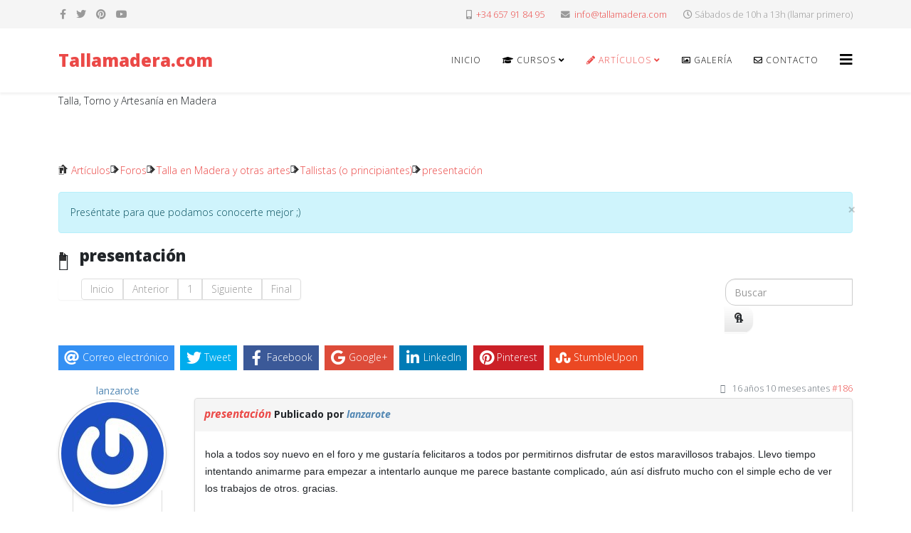

--- FILE ---
content_type: text/html; charset=utf-8
request_url: https://www.tallamadera.com/articulos/foros/tallistas-o-principiantes/186-presentacion
body_size: 9786
content:
<!DOCTYPE html>
<html xmlns="http://www.w3.org/1999/xhtml" xml:lang="es-es" lang="es-es" dir="ltr">
	<head>
		<meta http-equiv="X-UA-Compatible" content="IE=edge">
		<meta name="viewport" content="width=device-width, initial-scale=1">
		<meta http-equiv="content-type" content="text/html; charset=utf-8" />
	<meta name="keywords" content="presentación" />
	<meta name="rights" content="www.tallamadera.com" />
	<meta name="twitter:card" content="summary" />
	<meta name="twitter:title" content="presentación" />
	<meta name="twitter:description" content="hola a todos soy nuevo en el foro y me gustaría felicitaros a todos por permitirnos disfrutar de estos maravillosos trabajos. Llevo tiempo intentando animarme..." />
	<meta name="robots" content="index, follow" />
	<meta property="og:url" content="https://www.tallamadera.com/articulos/foros/tallistas-o-principiantes/186-presentacion" />
	<meta property="og:type" content="article" />
	<meta property="og:title" content="presentación" />
	<meta property="profile:username" content="lanzarote" />
	<meta property="og:description" content="hola a todos soy nuevo en el foro y me gustaría felicitaros a todos por permitirnos disfrutar de estos maravillosos trabajos. Llevo tiempo intentando animarme..." />
	<meta property="og:image" content="https://www.tallamadera.com//media/kunena/email/hero-wide.png" />
	<meta property="article:published_time" content="2009-03-30T03:12:58+00:00" />
	<meta property="article:section" content="Tallistas (o principiantes)" />
	<meta property="twitter:image" content="https://www.tallamadera.com//media/kunena/email/hero-wide.png" />
	<meta name="description" content="hola a todos soy nuevo en el foro y me gustaría felicitaros a todos por permitirnos disfrutar de estos maravillosos trabajos. Llevo tiempo intentando animarme..." />
	<meta name="generator" content="Joomla! - Open Source Content Management" />
	<title>presentación - Foro de Talla en Madera. - TallaMadera.com - Gubias Pfeil, la web de talla en madera.</title>
	<link href="/articulos/foros/topics/mode-topics?format=feed&amp;type=rss" rel="alternate" type="application/rss+xml" />
	<link href="https://tallamadera.com/articulos/foros/tallistas-o-principiantes/186-presentacion" rel="canonical" />
	<link href="/images/favicon.ico" rel="shortcut icon" type="image/vnd.microsoft.icon" />
	<link href="https://www.tallamadera.com/component/search/?Itemid=1312&amp;catid=8&amp;defaultmenu=1113&amp;id=186&amp;layout=default&amp;format=opensearch" rel="search" title="Buscar TallaMadera.com - Gubias Pfeil, la web de talla en madera." type="application/opensearchdescription+xml" />
	<link href="/favicon.ico" rel="shortcut icon" type="image/vnd.microsoft.icon" />
	<link href="/media/kunena/cache/crypsis/css/kunena.css" rel="stylesheet" type="text/css" />
	<link href="https://www.tallamadera.com/media/jui/css/bootstrap.min.css" rel="stylesheet" type="text/css" />
	<link href="https://www.tallamadera.com/media/jui/css/bootstrap-extended.css" rel="stylesheet" type="text/css" />
	<link href="https://www.tallamadera.com/media/jui/css/bootstrap-responsive.min.css" rel="stylesheet" type="text/css" />
	<link href="https://www.tallamadera.com/media/jui/css/icomoon.css" rel="stylesheet" type="text/css" />
	<link href="https://www.tallamadera.com/components/com_kunena/template/crypsis/assets/css/jquery.atwho-min.css" rel="stylesheet" type="text/css" />
	<link href="https://www.tallamadera.com/components/com_kunena/template/crypsis/assets/css/jssocials-min.css" rel="stylesheet" type="text/css" />
	<link href="https://www.tallamadera.com/components/com_kunena/template/crypsis/assets/css/jssocials-theme-flat-min.css" rel="stylesheet" type="text/css" />
	<link href="//fonts.googleapis.com/css?family=Open+Sans:300,300italic,regular,italic,600,600italic,700,700italic,800,800italic&amp;subset=latin" rel="stylesheet" type="text/css" />
	<link href="/templates/shaper_helix3/css/bootstrap.min.css" rel="stylesheet" type="text/css" />
	<link href="/templates/shaper_helix3/css/joomla-fontawesome.min.css" rel="stylesheet" type="text/css" />
	<link href="/templates/shaper_helix3/css/font-awesome-v4-shims.min.css" rel="stylesheet" type="text/css" />
	<link href="/templates/shaper_helix3/css/template.css" rel="stylesheet" type="text/css" />
	<link href="/templates/shaper_helix3/css/presets/preset4.css" rel="stylesheet" class="preset" type="text/css" />
	<link href="/templates/shaper_helix3/css/frontend-edit.css" rel="stylesheet" type="text/css" />
	<style type="text/css">
		/* Kunena Custom CSS */		.layout#kunena [class*="category"] i,
		.layout#kunena .glyphicon-topic,
		.layout#kunena h3 i,
		.layout#kunena #kwho i.icon-users,
		.layout#kunena#kstats i.icon-bars { color: inherit; }		.layout#kunena [class*="category"] .knewchar { color: #48a348 !important; }
		.layout#kunena sup.knewchar { color: #48a348 !important; }
		.layout#kunena .topic-item-unread { border-left-color: #48a348 !important;}
		.layout#kunena .topic-item-unread .icon { color: #48a348 !important;}
		.layout#kunena .topic-item-unread i.fa { color: #48a348 !important;}
		.layout#kunena .topic-item-unread svg { color: #48a348 !important;}		.layout#kunena + div { display: block !important;}
		#kunena + div { display: block !important;}.form_inscripcion {
  width: 80%;
  margin: 10px auto;
  background-color: #eaebe9;
  padding-left: 20px;
  padding-top: 10px;
}

h3.sp-module-title
{

    background-color: #eb4947;
    padding: 3px;
    font-weight: bold;
    color: #ffffff;
}

.mauticform-textarea {
    height: 150px;
}

.registration a.modal {
    display: inline;
    position: relative;
}body{font-family:Open Sans, sans-serif; font-weight:300; }h1{font-family:Open Sans, sans-serif; font-weight:800; }h2{font-family:Open Sans, sans-serif; font-weight:600; }h3{font-family:Open Sans, sans-serif; font-weight:normal; }h4{font-family:Open Sans, sans-serif; font-weight:normal; }h5{font-family:Open Sans, sans-serif; font-weight:600; }h6{font-family:Open Sans, sans-serif; font-weight:600; }@media (min-width: 1400px) {
.container {
max-width: 1140px;
}
}#sp-top-bar{ background-color:#f5f5f5;color:#999999; }#sp-bottom{ background-color:#f5f5f5;padding:100px 0px; }#sp-publi2{ margin:auto; }
	</style>
	<script type="application/json" class="joomla-script-options new">{"csrf.token":"aa3b5eea7c475f13988616b556ba81fa","system.paths":{"root":"","base":""},"joomla.jtext":{"COM_KUNENA_RATE_LOGIN":"Necesitas estar conectado para calificar tema","COM_KUNENA_RATE_NOT_YOURSELF":"No se valora su propio tema","COM_KUNENA_RATE_ALLREADY":"Ya has calificado este tema","COM_KUNENA_RATE_SUCCESSFULLY_SAVED":"Su calificaci\u00f3n ha sido guardada con \u00e9xito","COM_KUNENA_RATE_NOT_ALLOWED_WHEN_BANNED":"El estado actual de tu cuenta no te permite calificar.","COM_KUNENA_SOCIAL_EMAIL_LABEL":"Correo electr\u00f3nico","COM_KUNENA_SOCIAL_TWITTER_LABEL":"Tweet","COM_KUNENA_SOCIAL_FACEBOOK_LABEL":"Facebook","COM_KUNENA_SOCIAL_GOOGLEPLUS_LABEL":"Google+","COM_KUNENA_SOCIAL_LINKEDIN_LABEL":"LinkedIn","COM_KUNENA_SOCIAL_PINTEREST_LABEL":"Pinterest","COM_KUNENA_SOCIAL_STUMBLEUPON_LABEL":"StumbleUpon","COM_KUNENA_SOCIAL_WHATSAPP_LABEL":"WhatsApp"}}</script>
	<script src="/media/jui/js/jquery.min.js?914ff097b6df40ccbce8d6f815f0219e" type="text/javascript"></script>
	<script src="/media/jui/js/jquery-noconflict.js?914ff097b6df40ccbce8d6f815f0219e" type="text/javascript"></script>
	<script src="/media/jui/js/jquery-migrate.min.js?914ff097b6df40ccbce8d6f815f0219e" type="text/javascript"></script>
	<script src="https://www.tallamadera.com/components/com_kunena/template/crypsis/assets/js/main-min.js" type="text/javascript"></script>
	<script src="https://www.tallamadera.com/components/com_kunena/template/crypsis/assets/js/topic-min.js" type="text/javascript"></script>
	<script src="/media/system/js/core.js?914ff097b6df40ccbce8d6f815f0219e" type="text/javascript"></script>
	<script src="https://www.tallamadera.com/components/com_kunena/template/crypsis/assets/js/jquery.caret-min.js" type="text/javascript"></script>
	<script src="https://www.tallamadera.com/components/com_kunena/template/crypsis/assets/js/jquery.atwho-min.js" type="text/javascript"></script>
	<script src="https://www.tallamadera.com/components/com_kunena/template/crypsis/assets/js/jssocials-min.js" type="text/javascript"></script>
	<script src="/plugins/system/helix3/assets/js/bootstrap.legacy.js" type="text/javascript"></script>
	<script src="/templates/shaper_helix3/js/bootstrap.min.js" type="text/javascript"></script>
	<script src="/templates/shaper_helix3/js/jquery.sticky.js" type="text/javascript"></script>
	<script src="/templates/shaper_helix3/js/main.js" type="text/javascript"></script>
	<script src="/templates/shaper_helix3/js/frontend-edit.js" type="text/javascript"></script>
	<script type="text/javascript">
jQuery(function($){ $("#modal").modal({"backdrop": true,"keyboard": true,"show": false,"remote": ""}); });//remove conflict of mootools more show/hide function of element
(function(){
    if(window.MooTools && window.MooTools.More && Element && Element.implement){

        var mthide = Element.prototype.hide,
            mtshow = Element.prototype.show,
            mtslide = Element.prototype.slide;

        Element.implement({
            show: function(args){
                if(arguments.callee &&
                    arguments.callee.caller &&
                    arguments.callee.caller.toString().indexOf('isPropagationStopped') !== -1){ //jquery mark
                    return this;
                }

                return $.isFunction(mtshow) && mtshow.apply(this, args);
            },

            hide: function(){
                if(arguments.callee &&
                    arguments.callee.caller &&
                    arguments.callee.caller.toString().indexOf('isPropagationStopped') !== -1){ //jquery mark
                    return this;
                }

                return $.isFunction(mthide) && mthide.apply(this, arguments);
            },

            slide: function(args){
                if(arguments.callee &&
                    arguments.callee.caller &&
                    arguments.callee.caller.toString().indexOf('isPropagationStopped') !== -1){ //jquery mark
                    return this;
                }

                return $.isFunction(mtslide) && mtslide.apply(this, args);
            }
        })
    }
})();
var sp_preloader = '1';

var sp_gotop = '1';

var sp_offanimation = 'default';
    (function(w,d,t,u,n,a,m){w['MauticTrackingObject']=n;
        w[n]=w[n]||function(){(w[n].q=w[n].q||[]).push(arguments)},a=d.createElement(t),
        m=d.getElementsByTagName(t)[0];a.async=1;a.src=u;m.parentNode.insertBefore(a,m)
    })(window,document,'script','https://tallamadera.com/mkt/mtc.js','mt');

    mt('send', 'pageview', {});    var _paq = window._paq || [];// Start Cookie Alert
window.addEventListener("load", function(){
window.cookieconsent.initialise({
  "palette": {
    "popup": {
      "background": "#000000",
      "text": "#ffffff"
    },
    "button": {
      "background": "#f1d600",
      "text": "#000000",
    }
  },
  "theme": "block",
  "position": "bottom",
  "type": "info",
  "revokable": false,
  "revokeBtn": "<div class=\"cc-revoke {{classes}}\">Cookie Policy</div>",
  "content": {
    "message": "Esta web utiliza cookies para asegurar la mejor experiencia de usuario en su navegación.",
    "dismiss": "Acepto",
    "allow": "Allow cookies",
    "deny": "Refuse cookies",
    "link": "Leer Política de Cookies",
    "imprint_link": "Text for the link to the data privacy policy. For example More info (requires the filled field link).",
    "href": "/politica-de-privacidad-y-cookies",
  },
  "cookie": {
    "expiryDays": 365
  },
  "elements": {
    "messagelink": "<span id=\"cookieconsent:desc\" class=\"cc-message\">{{message}}<a aria-label=\"learn more about cookies\" role=\"button\" tabindex=\"0\" class=\"cc-link\" href=\"/politica-de-privacidad-y-cookies\" target=\"_blank\">{{link}}</a></span>"
  },
  onInitialise: function (status) {
    handleCookies(status);
  },
  onStatusChange: function (status, chosenBefore) {
    handleCookies(status);
  },
  onRevokeChoice: function () {
    handleCookies(status);
  }
})});
// End Cookie Alert
function handleCookies(status){






}

// Init handleCookies if the user doesn't choose any options
if (document.cookie.split(';').filter(function(item) {
    return item.indexOf('cookieconsent_status=') >= 0
}).length == 0) {
  handleCookies('notset');
};
	</script>
	<script type="application/ld+json">
{
    "@context": "http://schema.org",
    "@type": "DiscussionForumPosting",
    "id": "https://www.tallamadera.com/articulos/foros/tallistas-o-principiantes/186-presentacion",
    "headline": "presentaci\u00f3n",
    "image": "https://www.tallamadera.com//media/kunena/email/hero-wide.png",
    "author": {
        "@type": "Person",
        "name": "josemari"
    },
    "interactionStatistic": {
        "@type": "InteractionCounter",
        "interactionType": "InteractionCounter",
        "userInteractionCount": 2
    }
}
	</script>
		<script src='https://www.google.com/recaptcha/api.js'></script>
		<script defer data-domain="tallamadera.com" src="https://plausible.somcloud.cat/js/script.js"></script>
	</head>
	
	<body class="site com-kunena view-topic layout-default no-task itemid-1312 es-es ltr  sticky-header layout-fluid off-canvas-menu-init">
	
		<div class="body-wrapper">
			<div class="body-innerwrapper">
				<div class="sp-pre-loader"><div class="sp-loader-bubble-loop"></div></div><section id="sp-top-bar"><div class="container"><div class="row"><div id="sp-top1" class="col-lg-6 "><div class="sp-column "><ul class="social-icons"><li><a target="_blank" href="https://www.facebook.com/tallamadera" aria-label="facebook"><i class="fa fa-facebook"></i></a></li><li><a target="_blank" href="https://twitter.com/tallamadera" aria-label="twitter"><i class="fa fa-twitter"></i></a></li><li><a target="_blank" href="https://es.pinterest.com/tallamadera/" aria-label="pinterest"><i class="fa fa-pinterest"></i></a></li><li><a target="_blank" href="https://www.youtube.com/channel/UCJoHuLkj8-ZvBUvTamCmhRw" aria-label="youtube"><i class="fa fa-youtube"></i></a></li></ul></div></div><div id="sp-top2" class="col-lg-6 "><div class="sp-column "><ul class="sp-contact-info"><li class="sp-contact-mobile"><i class="fa fa-mobile" aria-hidden="true"></i> <a href="tel:+34657918495">+34 657 91 84 95 </a></li><li class="sp-contact-email"><i class="fa fa-envelope" aria-hidden="true"></i> <a href="mailto:info@tallamadera.com">info@tallamadera.com</a></li><li class="sp-contact-time"><i class="fa fa-clock-o" aria-hidden="true"></i>Sábados de 10h a 13h (llamar primero)</li></ul></div></div></div></div></section><header id="sp-header"><div class="container"><div class="row"><div id="sp-logo" class="col-8 col-lg-3 "><div class="sp-column "><h1 class="logo"> <a href="/">Tallamadera.com</a></h1><p class="logo-slogan">Talla, Torno y Artesanía en Madera</p></div></div><div id="sp-menu" class="col-4 col-md-4 col-lg-9 "><div class="sp-column ">			<div class='sp-megamenu-wrapper'>
				<a id="offcanvas-toggler" href="#" aria-label="Helix3 Megamenu Options"><i class="fa fa-bars" aria-hidden="true" title="Helix3 Megamenu Options"></i></a>
				<ul class="sp-megamenu-parent menu-fade d-none d-lg-block"><li class="sp-menu-item"><a  href="/"  >Inicio</a></li><li class="sp-menu-item sp-has-child"><a  href="/cursos"  title="Talleres y Cursos de Talla y Torno en madera" ><i class="fa fa-graduation-cap"></i> Cursos</a><div class="sp-dropdown sp-dropdown-main sp-menu-right" style="width: 240px;"><div class="sp-dropdown-inner"><ul class="sp-dropdown-items"><li class="sp-menu-item"><a  href="/cursos/escuelas-de-talla"  >Escuelas de Talla</a></li><li class="sp-menu-item"><a  href="/cursos/curso-facil-de-talla"  >Curso Fácil de Talla</a></li></ul></div></div></li><li class="sp-menu-item sp-has-child active"><a  href="/articulos"  ><i class="fa fa-pencil"></i> Artículos</a><div class="sp-dropdown sp-dropdown-main sp-menu-right" style="width: 240px;"><div class="sp-dropdown-inner"><ul class="sp-dropdown-items"><li class="sp-menu-item"><a  href="/articulos/herramientas"  >Herramientas</a></li><li class="sp-menu-item"><a  href="/articulos/la-madera"  >La madera</a></li><li class="sp-menu-item"><a  href="/articulos/el-dibujo"  >El Dibujo</a></li><li class="sp-menu-item"><a  href="/articulos/hablemos-de-arte"  >Hablemos de arte</a></li><li class="sp-menu-item"><a  href="/articulos/tallistas-escultores"  >Tallistas - Escultores</a></li><li class="sp-menu-item current-item active"><a  href="/articulos/foros"  >Foros</a></li><li class="sp-menu-item"><a  href="/articulos/videos"  >Vídeos</a></li><li class="sp-menu-item"><a  href="/articulos/sitemap"  >Sitemap</a></li></ul><div class="sp-module "><h3 class="sp-module-title">Buscador</h3><div class="sp-module-content"><div class="search">
	<form action="/articulos/foros" method="post">
		<input name="searchword" id="mod-search-searchword" maxlength="200"  class="form-control search-query" type="text" size="20" placeholder="Buscar..." />
		<input type="hidden" name="task" value="search" />
		<input type="hidden" name="option" value="com_search" />
		<input type="hidden" name="Itemid" value="1312" />
	</form>
</div>
</div></div></div></div></li><li class="sp-menu-item"><a  href="/galerias"  ><i class="fa fa-image"></i> Galería</a></li><li class="sp-menu-item"><a  href="/contacto"  ><i class="fa fa-envelope-o"></i> Contacto</a></li></ul>			</div>
		</div></div></div></div></header><section id="sp-page-title"><div class="row"><div id="sp-title" class="col-lg-12 "><div class="sp-column "></div></div></div></section><section id="sp-main-body"><div class="container"><div class="row"><div id="sp-component" class="col-lg-12 "><div class="sp-column "><div id="system-message-container">
	</div>

<div id="kunena" class="layout ">
		<ol class="breadcrumb" itemscope itemtype="https://schema.org/BreadcrumbList">
		<li class="active" itemprop="itemListElement" itemscope itemtype="https://schema.org/ListItem">
			<span class="icon icon-home hasTooltip" aria-hidden="true"></span>			<a itemprop="item" href="/articulos"><span itemprop="name">Artículos</span></a>
			<meta itemprop="position" content="1"/>
		</li>

					<li class="divider"><span class="icon icon-chevron-right" aria-hidden="true"></span></li>
			<li itemprop="itemListElement" itemscope itemtype="https://schema.org/ListItem">
				<a itemprop="item" href="/articulos/foros"><span itemprop="name">Foros</span></a>
				<meta itemprop="position" content="2"/>
			</li>
					<li class="divider"><span class="icon icon-chevron-right" aria-hidden="true"></span></li>
			<li itemprop="itemListElement" itemscope itemtype="https://schema.org/ListItem">
				<a itemprop="item" href="/articulos/foros/talla-en-madera-y-otras-artes"><span itemprop="name">Talla en Madera y otras artes</span></a>
				<meta itemprop="position" content="3"/>
			</li>
					<li class="divider"><span class="icon icon-chevron-right" aria-hidden="true"></span></li>
			<li itemprop="itemListElement" itemscope itemtype="https://schema.org/ListItem">
				<a itemprop="item" href="/articulos/foros/tallistas-o-principiantes"><span itemprop="name">Tallistas (o principiantes)</span></a>
				<meta itemprop="position" content="4"/>
			</li>
					<li class="divider"><span class="icon icon-chevron-right" aria-hidden="true"></span></li>
			<li itemprop="itemListElement" itemscope itemtype="https://schema.org/ListItem">
				<a itemprop="item" href="/articulos/foros/tallistas-o-principiantes/186-presentacion"><span itemprop="name">presentación</span></a>
				<meta itemprop="position" content="5"/>
			</li>
		
	</ol>

<div class="kunena-topic-item ">
			<div class="alert alert-info">
			<a class="close" data-dismiss="alert" href="#">&times;</a>
			Preséntate para que podamos conocerte mejor ;)		</div>
	
	<h1>
		<span class="icon-topic icon icon-file"></span>				presentación		
	</h1>

	<div>

	<div class="clearfix"></div>
	<div class="btn-toolbar" id="topic-actions">
		<div>
			
					</div>
	</div>
</div>

	<div class="pull-left">
		
<div class="pagination hidden-phone">
	<ul>
		<li><a class="disabled">Inicio</a></li><li><a class="disabled">Anterior</a></li><li class="active"><a>1</a></li><li><a class="disabled">Siguiente</a></li><li><a class="disabled">Final</a></li>	</ul>
</div>

<div class="pagination test visible-phone">
	<ul>
		<li class="active"><a>1</a></li>	</ul>
</div>
	</div>

	<h2 class="pull-right">
		
<form action="/articulos/foros/tallistas-o-principiantes/186-presentacion" method="post" class="form-search pull-right">
	<input type="hidden" name="view" value="search"/>
	<input type="hidden" name="task" value="results"/>

	
			<input type="hidden" name="ids[]" value="186"/>
	
	<input type="hidden" name="childforums" value="1"/>
	<input type="hidden" name="aa3b5eea7c475f13988616b556ba81fa" value="1" />
	<div class="input-append">
		<input class="input-medium search-query" type="text" name="query" value=""
		       placeholder="Buscar"/>
		<button class="btn btn-default" type="submit"><span class="icon icon-search" aria-hidden="true"></span></button>
	</div>
</form>
	</h2>

	<div class="clearfix"></div>

			<div>
<div id="share"></div>
</div>
	
	
	<div class="topic-item-messages">	<div class="row-fluid message">
		<div class="span2 hidden-phone">
				<ul class="unstyled center profilebox">
		<li>
			<strong><span class="kwho-user hasTooltip">lanzarote</span></strong>
		</li>
							<li>
				<span class="kwho-user hasTooltip"><img class="img-circle" src="https://secure.gravatar.com/avatar/7df7a630726d50fdebd754efbc77c0f3?s=144&amp;r=g" width="144" height="144"  alt="Avatar de lanzarote" /></span>									<span class="hidden-phone topic-starter topic-starter-circle">Autor del tema</span>
								<!--
			<span class=" topic-moderator"></span>
		-->			</li>
		
					<li>
				<a  href="/" title="" class="label label-default hasTooltip">
	Fuera de línea</a>
			</li>
		
					<li>
				Fresh Boarder			</li>
		
					<li>
				<img src="/media/kunena/ranks/rank1.gif" height="16" width="70" alt="Fresh Boarder" />			</li>
		
			</ul>
	<div class="profile-expand center">
		<span class="heading btn btn-small heading-less"
		      style="display:none;"><span class="icon icon-arrow-up hasTooltip" aria-hidden="true"></span>Menos</span>
		<span class="heading btn btn-small"><span class="icon icon-arrow-down hasTooltip" aria-hidden="true"></span>Más</span>
		<div class="content" style="display:none;">
			<ul>
									<li>
						Mensajes: 1					</li>
				
				
									<li>
						Gracias recibidas: 0					</li>
				
				
				
				
									<li>
											</li>
				
				
				
									<li>
						<span data-toggle="tooltip" data-placement="right" title="Haga clic aquí para enviar un mensaje privado a este usuario." ></span>					</li>
				
				
							</ul>
		</div>
	</div>
		</div>
		<div class="span10 message-published">
			
	<small class="text-muted pull-right">
				<i class="icon icon-clock" aria-hidden="true"></i>		<span class="kdate " title="30 Mar 2009 05:12">16 años 10 meses antes</span>				<a href="#186" id="186"
		   rel="canonical">#186</a>
		<span class="visible-phone">por <span class="kwho-user hasTooltip">lanzarote</span></span>
	</small>

	<div class="badger-left badger-info  message-published">
		<div class="kmessage">
			<div class="mykmsg-header">
				<em><a href="/articulos/foros/tallistas-o-principiantes/186-presentacion#186" title="hola a todos soy nuevo en el foro y me gustaría felicitaros a todos por permitirnos disfrutar de estos maravillosos trabajos. Llevo tiempo intentando animarme para empezar a intentarlo aunque me..." class="hasTooltip topictitle">presentación</a></em> Publicado por <em><span class="kwho-user hasTooltip">lanzarote</span></em>			</div>

			<div class="kmsg">
				hola a todos soy nuevo en el foro y me gustaría felicitaros a todos por permitirnos disfrutar de estos maravillosos trabajos. Llevo tiempo intentando animarme para empezar a intentarlo aunque me parece bastante complicado, aún así disfruto mucho con el simple echo de ver los trabajos de otros. gracias.			</div>

					</div>
	</div>



			<p>Por favor, <a class="btn-link" href="/component/users/?view=login&amp;return=aHR0cHM6Ly93d3cudGFsbGFtYWRlcmEuY29tL2FydGljdWxvcy9mb3Jvcy90YWxsaXN0YXMtby1wcmluY2lwaWFudGVzLzE4Ni1wcmVzZW50YWNpb24=&amp;Itemid=996" rel="nofollow">Identificarse</a>  para unirse a la conversación.</p>


	
		<div class="kreplymessage">
			 		</div>
													</div>
	</div>

<!-- Module position: kunena_msg_1 -->
<div class="well well-small">
			<div class="moduletable">
						

<div class="custom"  >
	<script async src="//pagead2.googlesyndication.com/pagead/js/adsbygoogle.js"></script>
<!-- Foros Kunena Tallamadera -->
<ins class="adsbygoogle"
     style="display:block"
     data-ad-client="ca-pub-0946460951247325"
     data-ad-slot="8285170310"
     data-ad-format="auto"
     data-full-width-responsive="true"></ins>
<script>
(adsbygoogle = window.adsbygoogle || []).push({});
</script></div>
		</div>
	</div>
	<div class="row-fluid message">
		<div class="span2 hidden-phone">
				<ul class="unstyled center profilebox">
		<li>
			<strong><span class="kwho-user hasTooltip">ponent</span></strong>
		</li>
							<li>
				<span class="kwho-user hasTooltip"><img class="img-circle" src="https://secure.gravatar.com/avatar/b76e1eff9761f7f0065d87b307b8bfa0?s=144&amp;r=g" width="144" height="144"  alt="Avatar de ponent" /></span>								<!--
			<span class=" topic-moderator"></span>
		-->			</li>
		
					<li>
				<a  href="/" title="" class="label label-default hasTooltip">
	Fuera de línea</a>
			</li>
		
					<li>
				Platinum Boarder			</li>
		
					<li>
				<img src="/media/kunena/ranks/rank6.gif" height="16" width="70" alt="Platinum Boarder" />			</li>
		
					<li>
				Saber para Servir			</li>
			</ul>
	<div class="profile-expand center">
		<span class="heading btn btn-small heading-less"
		      style="display:none;"><span class="icon icon-arrow-up hasTooltip" aria-hidden="true"></span>Menos</span>
		<span class="heading btn btn-small"><span class="icon icon-arrow-down hasTooltip" aria-hidden="true"></span>Más</span>
		<div class="content" style="display:none;">
			<ul>
									<li>
						Mensajes: 399					</li>
				
									<li>
						Karma: 23					</li>
				
									<li>
						Gracias recibidas: 52					</li>
				
				
				
									<li>
						<span class="kicon-profile kicon-profile-gender-male" data-toggle="tooltip" data-placement="right" title="Género: Hombre"></span>					</li>
				
									<li>
											</li>
				
									<li>
						<span data-toggle="tooltip" data-placement="right" title="Figueres .-( Girona )"><i class="icon icon-location" aria-hidden="true"></i></span>					</li>
				
				
									<li>
						<span data-toggle="tooltip" data-placement="right" title="Haga clic aquí para enviar un mensaje privado a este usuario." ></span>					</li>
				
				
							</ul>
		</div>
	</div>
		</div>
		<div class="span10 message-published">
			
	<small class="text-muted pull-right">
				<i class="icon icon-clock" aria-hidden="true"></i>		<span class="kdate " title="30 Mar 2009 07:18">16 años 10 meses antes</span>				<a href="#187" id="187"
		   rel="canonical">#187</a>
		<span class="visible-phone">por <span class="kwho-user hasTooltip">ponent</span></span>
	</small>

	<div class="badger-left badger-info  message-published">
		<div class="kmessage">
			<div class="mykmsg-header">
				Respuesta de <em><span class="kwho-user hasTooltip">ponent</span></em> sobre el tema <em><a href="/articulos/foros/tallistas-o-principiantes/186-presentacion#186" title="hola a todos soy nuevo en el foro y me gustaría felicitaros a todos por permitirnos disfrutar de estos maravillosos trabajos. Llevo tiempo intentando animarme para empezar a intentarlo aunque me..." class="hasTooltip topictitle">presentación</a></em>			</div>

			<div class="kmsg">
				Bienvenido Sir. Lancelot, animate a empezar, descubriras el maravilloso antiestres de la talla, aqui estamostodos los amigos, sin animo de lucro, para tirar adelante este proyecto de ayuda mútua, lo que necesites y este en nuestra mano, no lo dudes cuenta con ello. Por cierto, tambien tenemos buen sentido del humor, de hay lo de Sir.Lancelot, no lo tomes como falta de respeto, sino como bienvenidad.Además, no todos los dias tenemos el honor de recibir una mesiva de unos de los mejores paladines de la tabla redonda. U saludo sincero y siempre adelante.			</div>

					</div>
	</div>



			<p>Por favor, <a class="btn-link" href="/component/users/?view=login&amp;return=aHR0cHM6Ly93d3cudGFsbGFtYWRlcmEuY29tL2FydGljdWxvcy9mb3Jvcy90YWxsaXN0YXMtby1wcmluY2lwaWFudGVzLzE4Ni1wcmVzZW50YWNpb24=&amp;Itemid=996" rel="nofollow">Identificarse</a>  para unirse a la conversación.</p>


	
		<div class="kreplymessage">
			 		</div>
													</div>
	</div>

	<div class="row-fluid message">
		<div class="span2 hidden-phone">
				<ul class="unstyled center profilebox">
		<li>
			<strong><span class="kwho-user hasTooltip">josemari</span></strong>
		</li>
							<li>
				<span class="kwho-user hasTooltip"><img class="img-circle" src="https://secure.gravatar.com/avatar/58d6e583ca1035e86e117c9734a5a83a?s=144&amp;r=g" width="144" height="144"  alt="Avatar de josemari" /></span>								<!--
			<span class=" topic-moderator"></span>
		-->			</li>
		
					<li>
				<a  href="/" title="" class="label label-default hasTooltip">
	Fuera de línea</a>
			</li>
		
					<li>
				Junior Boarder			</li>
		
					<li>
				<img src="/media/kunena/ranks/rank2.gif" height="16" width="70" alt="Junior Boarder" />			</li>
		
			</ul>
	<div class="profile-expand center">
		<span class="heading btn btn-small heading-less"
		      style="display:none;"><span class="icon icon-arrow-up hasTooltip" aria-hidden="true"></span>Menos</span>
		<span class="heading btn btn-small"><span class="icon icon-arrow-down hasTooltip" aria-hidden="true"></span>Más</span>
		<div class="content" style="display:none;">
			<ul>
									<li>
						Mensajes: 20					</li>
				
									<li>
						Karma: 1					</li>
				
									<li>
						Gracias recibidas: 0					</li>
				
				
				
				
									<li>
											</li>
				
				
				
									<li>
						<span data-toggle="tooltip" data-placement="right" title="Haga clic aquí para enviar un mensaje privado a este usuario." ></span>					</li>
				
				
							</ul>
		</div>
	</div>
		</div>
		<div class="span10 message-published">
			
	<small class="text-muted pull-right">
				<i class="icon icon-clock" aria-hidden="true"></i>		<span class="kdate " title="30 Mar 2009 16:08">16 años 10 meses antes</span>				<a href="#188" id="188"
		   rel="canonical">#188</a>
		<span class="visible-phone">por <span class="kwho-user hasTooltip">josemari</span></span>
	</small>

	<div class="badger-left badger-info  message-published">
		<div class="kmessage">
			<div class="mykmsg-header">
				Respuesta de <em><span class="kwho-user hasTooltip">josemari</span></em> sobre el tema <em><a href="/articulos/foros/tallistas-o-principiantes/186-presentacion#186" title="hola a todos soy nuevo en el foro y me gustaría felicitaros a todos por permitirnos disfrutar de estos maravillosos trabajos. Llevo tiempo intentando animarme para empezar a intentarlo aunque me..." class="hasTooltip topictitle">presentación</a></em>			</div>

			<div class="kmsg">
				Bienvenido a esta pag, y como te dice mi compañero,animo yo llevo nos cuatro meses en un curso de iniciacion y estoy encantado, te relaja mucho<br />
un saludo desde bilbao			</div>

					</div>
	</div>



			<p>Por favor, <a class="btn-link" href="/component/users/?view=login&amp;return=aHR0cHM6Ly93d3cudGFsbGFtYWRlcmEuY29tL2FydGljdWxvcy9mb3Jvcy90YWxsaXN0YXMtby1wcmluY2lwaWFudGVzLzE4Ni1wcmVzZW50YWNpb24=&amp;Itemid=996" rel="nofollow">Identificarse</a>  para unirse a la conversación.</p>


	
		<div class="kreplymessage">
			 		</div>
													</div>
	</div>

</div>
	<div class="pull-left">
		
<div class="pagination hidden-phone">
	<ul>
		<li><a class="disabled">Inicio</a></li><li><a class="disabled">Anterior</a></li><li class="active"><a>1</a></li><li><a class="disabled">Siguiente</a></li><li><a class="disabled">Final</a></li>	</ul>
</div>

<div class="pagination test visible-phone">
	<ul>
		<li class="active"><a>1</a></li>	</ul>
</div>
	</div>

	<div class="pull-right">
		
<form action="/articulos/foros/tallistas-o-principiantes/186-presentacion" method="post" class="form-search pull-right">
	<input type="hidden" name="view" value="search"/>
	<input type="hidden" name="task" value="results"/>

	
			<input type="hidden" name="ids[]" value="186"/>
	
	<input type="hidden" name="childforums" value="1"/>
	<input type="hidden" name="aa3b5eea7c475f13988616b556ba81fa" value="1" />
	<div class="input-append">
		<input class="input-medium search-query" type="text" name="query" value=""
		       placeholder="Buscar"/>
		<button class="btn btn-default" type="submit"><span class="icon icon-search" aria-hidden="true"></span></button>
	</div>
</form>
	</div>

	<div>

	<div class="clearfix"></div>
	<div class="btn-toolbar" id="topic-actions">
		<div>
			
					</div>
	</div>
</div>

	<form action="/articulos/foros" id="jumpto" name="jumpto" method="post"
      target="_self">
	<input type="hidden" name="view" value="category"/>
	<input type="hidden" name="task" value="jump"/>
	<span><select name="catid" id="catid" class="inputbox fbs" size="1" onchange = "this.form.submit()"><option value="0">Categor&iacute;as del Foro</option>
<option value="2" selected="selected"> Talla en Madera y otras artes</option>
<option value="3">-  General sobre talla</option>
<option value="13">-  Consultas a los experimentados</option>
<option value="8">-  Tallistas (o principiantes)</option>
<option value="16">-  Dise&ntilde;os para talla</option>
<option value="21">-  Dise&ntilde;os en CAD y 3D para talla en madera</option>
<option value="17">-  Herramientas y el taller</option>
<option value="14">-  Talla con cuchillo - ChipCarving - Whittling</option>
<option value="11">-  Maderas</option>
<option value="7">-  Proyectos Paso a Paso</option>
<option value="20">-  La Talla en Madera en Argentina</option>
<option value="19">-  La talla en madera en el Mundo</option>
<option value="10">-  Tienda virtual - Tallamadera.com</option>
<option value="25">- -  CHILE: Compra conjunta en grupo</option>
<option value="26">- -  ARGENTINA: Compra conjunta en grupo</option>
<option value="27">- -  COLOMBIA: Compra conjunta en grupo</option>
<option value="28">- -  MEXICO: Compra conjunta en grupo</option>
<option value="12">-  Sugerencias y Comentarios sobre la web</option>
<option value="18">-  Pirograbado</option>
<option value="22">-  Torno, torneado</option>
</select></span>
</form>

	<div class="pull-right"></div>

	<div class="clearfix"></div>
</div>
	<ol class="breadcrumb" itemscope itemtype="https://schema.org/BreadcrumbList">
		<li class="active" itemprop="itemListElement" itemscope itemtype="https://schema.org/ListItem">
			<span class="icon icon-home hasTooltip" aria-hidden="true"></span>			<a itemprop="item" href="/articulos"><span itemprop="name">Artículos</span></a>
			<meta itemprop="position" content="1"/>
		</li>

					<li class="divider"><span class="icon icon-chevron-right" aria-hidden="true"></span></li>
			<li itemprop="itemListElement" itemscope itemtype="https://schema.org/ListItem">
				<a itemprop="item" href="/articulos/foros"><span itemprop="name">Foros</span></a>
				<meta itemprop="position" content="2"/>
			</li>
					<li class="divider"><span class="icon icon-chevron-right" aria-hidden="true"></span></li>
			<li itemprop="itemListElement" itemscope itemtype="https://schema.org/ListItem">
				<a itemprop="item" href="/articulos/foros/talla-en-madera-y-otras-artes"><span itemprop="name">Talla en Madera y otras artes</span></a>
				<meta itemprop="position" content="3"/>
			</li>
					<li class="divider"><span class="icon icon-chevron-right" aria-hidden="true"></span></li>
			<li itemprop="itemListElement" itemscope itemtype="https://schema.org/ListItem">
				<a itemprop="item" href="/articulos/foros/tallistas-o-principiantes"><span itemprop="name">Tallistas (o principiantes)</span></a>
				<meta itemprop="position" content="4"/>
			</li>
					<li class="divider"><span class="icon icon-chevron-right" aria-hidden="true"></span></li>
			<li itemprop="itemListElement" itemscope itemtype="https://schema.org/ListItem">
				<a itemprop="item" href="/articulos/foros/tallistas-o-principiantes/186-presentacion"><span itemprop="name">presentación</span></a>
				<meta itemprop="position" content="5"/>
			</li>
		
	</ol>

	<div class="pull-right large-kicon"><a rel="alternate" type="application/rss+xml" href="/articulos/foros/topics/mode-topics?format=feed&amp;type=rss"><i class="icon icon-feed  hasTooltip" title="Obtén las últimas publicaciones vía RSS" aria-hidden="true"></i></a></div>
	<div class="clearfix"></div>

	<div class="center">
		Tiempo de carga de la página: 0.224 segundos	</div>
</div>
<div style="text-align:center;"><a href="/articulos/foros/credits" style="display: inline !important; visibility: visible !important; text-decoration: none !important;">Gracias a</a> <a href="https://www.kunena.org"
			target="_blank" rel="noopener noreferrer" style="display: inline !important; visibility: visible !important; text-decoration: none !important;">Foro Kunena</a></div></div></div></div></div></section><section id="sp-bottom"><div class="container"><div class="row"><div id="sp-bottom2" class="col-md-6 col-lg-12 "><div class="sp-column "><div class="sp-module "><h3 class="sp-module-title">Otros artículos</h3><div class="sp-module-content"><div class="latestnews">
	<div itemscope itemtype="http://schema.org/Article">
		<a href="/?view=article&amp;id=584:review-by-nigel&amp;catid=69" itemprop="url">
			<span itemprop="name">
				Review by Nigel			</span>
		</a>
		<small>23 Febrero 2022</small>
	</div>
	<div itemscope itemtype="http://schema.org/Article">
		<a href="/articulos/videos/videos-cortos-de-tallamadera-com/gubias-pfeil-en-accion" itemprop="url">
			<span itemprop="name">
				Gubias Pfeil en acción			</span>
		</a>
		<small>19 Septiembre 2021</small>
	</div>
	<div itemscope itemtype="http://schema.org/Article">
		<a href="/cursos/cursos-de-talla-en-madera" itemprop="url">
			<span itemprop="name">
				Cursos de Talla en Madera			</span>
		</a>
		<small>07 Diciembre 2016</small>
	</div>
	<div itemscope itemtype="http://schema.org/Article">
		<a href="/cursos/curso-facil-de-talla/aprender-a-tallar-curso-facil-de-talla-en-madera2" itemprop="url">
			<span itemprop="name">
				Aprender a tallar. Curso fácil de talla en madera. Introducción			</span>
		</a>
		<small>19 Enero 2011</small>
	</div>
	<div itemscope itemtype="http://schema.org/Article">
		<a href="/cursos/cursos-chipcarving/curso-de-chip-carving" itemprop="url">
			<span itemprop="name">
				Curso de Chip Carving			</span>
		</a>
		<small>26 Enero 2010</small>
	</div>
</div>
</div></div></div></div></div></div></section><section id="sp-publi2"><div class="row"><div id="sp-banners-pie" class="col-lg-12 "><div class="sp-column "><div class="sp-module "><div class="sp-module-content"><div class="bannergroup">


</div>
</div></div></div></div></div></section><footer id="sp-footer"><div class="container"><div class="row"><div id="sp-footer1" class="col-lg-12 "><div class="sp-column "><div class="sp-module "><div class="sp-module-content"><ul class="nav menu nav navbar-nav">
<li class="item-1275"><a href="/politica-de-privacidad-y-cookies" > Política de Privacidad y Cookies</a></li></ul>
</div></div><span class="sp-copyright">© 2025 Tallamadera.com - All Rights Reserved. Designed By JordanPerez.com</span></div></div></div></div></footer>			</div>
		</div>
		
		<!-- Off Canvas Menu -->
		<div class="offcanvas-menu">
			<a href="#" class="close-offcanvas" aria-label="Close"><i class="fa fa-remove" aria-hidden="true" title="Close"></i></a>
			<div class="offcanvas-inner">
									<div class="sp-module "><div class="sp-module-content"><ul class="nav menu">
<li class="item-996"><a href="/" > Inicio</a></li><li class="item-997  deeper parent"><a href="/cursos" title="Talleres y Cursos de Talla y Torno en madera" > <i class="fa fa-graduation-cap"></i> Cursos</a><span class="offcanvas-menu-toggler collapsed" data-bs-toggle="collapse" data-bs-target="#collapse-menu-997"><i class="open-icon fa fa-angle-down"></i><i class="close-icon fa fa-angle-up"></i></span><ul class="collapse" id="collapse-menu-997"><li class="item-1029"><a href="/cursos/escuelas-de-talla" > Escuelas de Talla</a></li><li class="item-1098"><a href="/cursos/curso-facil-de-talla" > Curso Fácil de Talla</a></li></ul></li><li class="item-1025  active deeper parent"><a href="/articulos" > <i class="fa fa-pencil"></i> Artículos</a><span class="offcanvas-menu-toggler collapsed" data-bs-toggle="collapse" data-bs-target="#collapse-menu-1025"><i class="open-icon fa fa-angle-down"></i><i class="close-icon fa fa-angle-up"></i></span><ul class="collapse" id="collapse-menu-1025"><li class="item-198"><a href="/articulos/herramientas" > Herramientas</a></li><li class="item-1026"><a href="/articulos/la-madera" > La madera</a></li><li class="item-1027"><a href="/articulos/el-dibujo" > El Dibujo</a></li><li class="item-1124"><a href="/articulos/hablemos-de-arte" > Hablemos de arte</a></li><li class="item-1125"><a href="/articulos/tallistas-escultores" > Tallistas - Escultores</a></li><li class="item-1312  current active"><a href="/articulos/foros" > Foros</a></li><li class="item-1318"><a href="/articulos/videos" > Vídeos</a></li><li class="item-1322"><a href="/articulos/sitemap" > Sitemap</a></li></ul></li><li class="item-1008"><a href="/galerias" > <i class="fa fa-image"></i> Galería</a></li><li class="item-1006"><a href="/contacto" > <i class="fa fa-envelope-o"></i> Contacto</a></li></ul>
</div></div>
							</div>
		</div>
				
		<!-- Global Site Tag (gtag.js) - Google Analytics -->
<script async src="https://www.googletagmanager.com/gtag/js?id=UA-364383-11"></script>
<script>
  window.dataLayer = window.dataLayer || [];
  function gtag(){dataLayer.push(arguments);}
  gtag('js', new Date());

  gtag('config', 'UA-364383-11');
</script>
				
		
		
				
		<!-- Go to top -->
					<a href="javascript:void(0)" class="scrollup" aria-label="Go To Top">&nbsp;</a>
			</body>
</html>


--- FILE ---
content_type: text/html; charset=utf-8
request_url: https://www.google.com/recaptcha/api2/aframe
body_size: -94
content:
<!DOCTYPE HTML><html><head><meta http-equiv="content-type" content="text/html; charset=UTF-8"></head><body><script nonce="fLxLERonuzkgHYTiAvPH1Q">/** Anti-fraud and anti-abuse applications only. See google.com/recaptcha */ try{var clients={'sodar':'https://pagead2.googlesyndication.com/pagead/sodar?'};window.addEventListener("message",function(a){try{if(a.source===window.parent){var b=JSON.parse(a.data);var c=clients[b['id']];if(c){var d=document.createElement('img');d.src=c+b['params']+'&rc='+(localStorage.getItem("rc::a")?sessionStorage.getItem("rc::b"):"");window.document.body.appendChild(d);sessionStorage.setItem("rc::e",parseInt(sessionStorage.getItem("rc::e")||0)+1);localStorage.setItem("rc::h",'1769904662562');}}}catch(b){}});window.parent.postMessage("_grecaptcha_ready", "*");}catch(b){}</script></body></html>

--- FILE ---
content_type: application/javascript; charset=utf-8
request_url: https://www.tallamadera.com/components/com_kunena/template/crypsis/assets/js/jquery.atwho-min.js
body_size: 6543
content:
(function(a,b){if(typeof define==="function"&&define.amd){define(["jquery"],function(c){return(b(c));});}else{if(typeof exports==="object"){module.exports=b(require("jquery"));}else{b(jQuery);}}}(this,function(f){var l,m;m={ESC:27,TAB:9,ENTER:13,CTRL:17,A:65,P:80,N:78,LEFT:37,UP:38,RIGHT:39,DOWN:40,BACKSPACE:8,SPACE:32};l={beforeSave:function(n){return e.arrayToDefaultHash(n);},matcher:function(s,v,p,q){var u,t,o,r,n;s=s.replace(/[\-\[\]\/\{\}\(\)\*\+\?\.\\\^\$\|]/g,"\\$&");if(p){s="(?:^|\\s)"+s;}u=decodeURI("%C3%80");t=decodeURI("%C3%BF");n=q?" ":"";r=new RegExp(s+"([A-Za-z"+u+"-"+t+"0-9_"+n+"'.+-]*)$|"+s+"([^\\x00-\\xff]*)$","gi");o=r.exec(v);if(o){return o[2]||o[1];}else{return null;}},filter:function(s,r,t){var o,p,q,n;o=[];for(p=0,n=r.length;p<n;p++){q=r[p];if(~new String(q[t]).toLowerCase().indexOf(s.toLowerCase())){o.push(q);}}return o;},remoteFilter:null,sorter:function(s,p,t){var o,q,r,n;if(!s){return p;}o=[];for(q=0,n=p.length;q<n;q++){r=p[q];r.atwho_order=new String(r[t]).toLowerCase().indexOf(s.toLowerCase());if(r.atwho_order>-1){o.push(r);}}return o.sort(function(v,u){return v.atwho_order-u.atwho_order;});},tplEval:function(o,q){var n,r,p;p=o;try{if(typeof o!=="string"){p=o(q);}return p.replace(/\$\{([^\}]*)\}/g,function(s,t,u){return q[t];});}catch(r){n=r;return"";}},highlighter:function(n,p){var o;if(!p){return n;}o=new RegExp(">\\s*([^<]*?)("+p.replace("+","\\+")+")([^<]*)\\s*<","ig");return n.replace(o,function(s,q,t,r){return"> "+q+"<strong>"+t+"</strong>"+r+" <";});},beforeInsert:function(n,p,o){return n;},beforeReposition:function(n){return n;},afterMatchFailed:function(n,o){}};var d;d=(function(){function n(o){this.currentFlag=null;this.controllers={};this.aliasMaps={};this.$inputor=f(o);this.setupRootElement();this.listen();}n.prototype.createContainer=function(p){var o;if((o=this.$el)!=null){o.remove();}return f(p.body).append(this.$el=f("<div class='atwho-container'></div>"));};n.prototype.setupRootElement=function(p,r){var o,q;if(r==null){r=false;}if(p){this.window=p.contentWindow;this.document=p.contentDocument||this.window.document;this.iframe=p;}else{this.document=this.$inputor[0].ownerDocument;this.window=this.document.defaultView||this.document.parentWindow;try{this.iframe=this.window.frameElement;}catch(q){o=q;this.iframe=null;if(f.fn.atwho.debug){throw new Error("iframe auto-discovery is failed.\nPlease use `setIframe` to set the target iframe manually.\n"+o);}}}return this.createContainer((this.iframeAsRoot=r)?this.document:document);};n.prototype.controller=function(o){var s,q,r,p;if(this.aliasMaps[o]){q=this.controllers[this.aliasMaps[o]];}else{p=this.controllers;for(r in p){s=p[r];if(r===o){q=s;break;}}}if(q){return q;}else{return this.controllers[this.currentFlag];}};n.prototype.setContextFor=function(o){this.currentFlag=o;return this;};n.prototype.reg=function(p,q){var r,o;o=(r=this.controllers)[p]||(r[p]=this.$inputor.is("[contentEditable]")?new b(this,p):new g(this,p));if(q.alias){this.aliasMaps[q.alias]=p;}o.init(q);return this;};n.prototype.listen=function(){return this.$inputor.on("compositionstart",(function(o){return function(q){var p;if((p=o.controller())!=null){p.view.hide();}o.isComposing=true;return null;};})(this)).on("compositionend",(function(o){return function(p){o.isComposing=false;setTimeout(function(q){return o.dispatch(q);});return null;};})(this)).on("keyup.atwhoInner",(function(o){return function(p){return o.onKeyup(p);};})(this)).on("keydown.atwhoInner",(function(o){return function(p){return o.onKeydown(p);};})(this)).on("blur.atwhoInner",(function(o){return function(p){var q;if(q=o.controller()){q.expectedQueryCBId=null;return q.view.hide(p,q.getOpt("displayTimeout"));}};})(this)).on("click.atwhoInner",(function(o){return function(p){return o.dispatch(p);};})(this)).on("scroll.atwhoInner",(function(o){return function(){var p;p=o.$inputor.scrollTop();return function(s){var r,q;r=s.target.scrollTop;if(p!==r){if((q=o.controller())!=null){q.view.hide(s);}}p=r;return true;};};})(this)());};n.prototype.shutdown=function(){var o,q,p;p=this.controllers;for(o in p){q=p[o];q.destroy();delete this.controllers[o];}this.$inputor.off(".atwhoInner");return this.$el.remove();};n.prototype.dispatch=function(r){var o,s,q,p;q=this.controllers;p=[];for(o in q){s=q[o];p.push(s.lookUp(r));}return p;};n.prototype.onKeyup=function(p){var o;switch(p.keyCode){case m.ESC:p.preventDefault();if((o=this.controller())!=null){o.view.hide();}break;case m.DOWN:case m.UP:case m.CTRL:case m.ENTER:f.noop();break;case m.P:case m.N:if(!p.ctrlKey){this.dispatch(p);}break;default:this.dispatch(p);}};n.prototype.onKeydown=function(q){var p,o;o=(p=this.controller())!=null?p.view:void 0;if(!(o&&o.visible())){return;}switch(q.keyCode){case m.ESC:q.preventDefault();o.hide(q);break;case m.UP:q.preventDefault();o.prev();break;case m.DOWN:q.preventDefault();o.next();break;case m.P:if(!q.ctrlKey){return;}q.preventDefault();o.prev();break;case m.N:if(!q.ctrlKey){return;}q.preventDefault();o.next();break;case m.TAB:case m.ENTER:case m.SPACE:if(!o.visible()){return;}if(!this.controller().getOpt("spaceSelectsMatch")&&q.keyCode===m.SPACE){return;}if(!this.controller().getOpt("tabSelectsMatch")&&q.keyCode===m.TAB){return;}if(o.highlighted()){q.preventDefault();o.choose(q);}else{o.hide(q);}break;default:f.noop();}};return n;})();var e,k=[].slice;e=(function(){n.prototype.uid=function(){return(Math.random().toString(16)+"000000000").substr(2,8)+(new Date().getTime());};function n(p,o){this.app=p;this.at=o;this.$inputor=this.app.$inputor;this.id=this.$inputor[0].id||this.uid();this.expectedQueryCBId=null;this.setting=null;this.query=null;this.pos=0;this.range=null;if((this.$el=f("#atwho-ground-"+this.id,this.app.$el)).length===0){this.app.$el.append(this.$el=f("<div id='atwho-ground-"+this.id+"'></div>"));}this.model=new c(this);this.view=new a(this);}n.prototype.init=function(o){this.setting=f.extend({},this.setting||f.fn.atwho["default"],o);this.view.init();return this.model.reload(this.setting.data);};n.prototype.destroy=function(){this.trigger("beforeDestroy");this.model.destroy();this.view.destroy();return this.$el.remove();};n.prototype.callDefault=function(){var p,o,r,q;q=arguments[0],p=2<=arguments.length?k.call(arguments,1):[];try{return l[q].apply(this,p);}catch(r){o=r;return f.error(o+" Or maybe At.js doesn't have function "+q);}};n.prototype.trigger=function(p,r){var q,o;if(r==null){r=[];}r.push(this);q=this.getOpt("alias");o=q?p+"-"+q+".atwho":p+".atwho";return this.$inputor.trigger(o,r);};n.prototype.callbacks=function(o){return this.getOpt("callbacks")[o]||l[o];};n.prototype.getOpt=function(p,o){var q,r;try{return this.setting[p];}catch(r){q=r;return null;}};n.prototype.insertContentFor=function(q){var p,o;o=this.getOpt("insertTpl");p=f.extend({},q.data("item-data"),{"atwho-at":this.at});return this.callbacks("tplEval").call(this,o,p,"onInsert");};n.prototype.renderView=function(o){var p;p=this.getOpt("searchKey");o=this.callbacks("sorter").call(this,this.query.text,o.slice(0,1001),p);return this.view.render(o.slice(0,this.getOpt("limit")));};n.arrayToDefaultHash=function(s){var q,r,o,p;if(!f.isArray(s)){return s;}p=[];for(q=0,o=s.length;q<o;q++){r=s[q];if(f.isPlainObject(r)){p.push(r);}else{p.push({name:r});}}return p;};n.prototype.lookUp=function(q){var o,p;if(q&&q.type==="click"&&!this.getOpt("lookUpOnClick")){return;}if(this.getOpt("suspendOnComposing")&&this.app.isComposing){return;}o=this.catchQuery(q);if(!o){this.expectedQueryCBId=null;return o;}this.app.setContextFor(this.at);if(p=this.getOpt("delay")){this._delayLookUp(o,p);}else{this._lookUp(o);}return o;};n.prototype._delayLookUp=function(q,r){var o,p;o=Date.now?Date.now():new Date().getTime();this.previousCallTime||(this.previousCallTime=o);p=r-(o-this.previousCallTime);if((0<p&&p<r)){this.previousCallTime=o;this._stopDelayedCall();return this.delayedCallTimeout=setTimeout((function(s){return function(){s.previousCallTime=0;s.delayedCallTimeout=null;return s._lookUp(q);};})(this),r);}else{this._stopDelayedCall();if(this.previousCallTime!==o){this.previousCallTime=0;}return this._lookUp(q);}};n.prototype._stopDelayedCall=function(){if(this.delayedCallTimeout){clearTimeout(this.delayedCallTimeout);return this.delayedCallTimeout=null;}};n.prototype._generateQueryCBId=function(){return{};};n.prototype._lookUp=function(p){var o;o=function(r,q){if(r!==this.expectedQueryCBId){return;}if(q&&q.length>0){return this.renderView(this.constructor.arrayToDefaultHash(q));}else{return this.view.hide();}};this.expectedQueryCBId=this._generateQueryCBId();return this.model.query(p.text,f.proxy(o,this,this.expectedQueryCBId));};return n;})();var g,j=function(q,o){for(var n in o){if(i.call(o,n)){q[n]=o[n];}}function p(){this.constructor=q;}p.prototype=o.prototype;q.prototype=new p();q.__super__=o.prototype;return q;},i={}.hasOwnProperty;g=(function(n){j(o,n);function o(){return o.__super__.constructor.apply(this,arguments);}o.prototype.catchQuery=function(){var r,t,q,p,u,v,s;t=this.$inputor.val();r=this.$inputor.caret("pos",{iframe:this.app.iframe});s=t.slice(0,r);u=this.callbacks("matcher").call(this,this.at,s,this.getOpt("startWithSpace"),this.getOpt("acceptSpaceBar"));p=typeof u==="string";if(p&&u.length<this.getOpt("minLen",0)){return;}if(p&&u.length<=this.getOpt("maxLen",20)){v=r-u.length;q=v+u.length;this.pos=v;u={text:u,headPos:v,endPos:q};this.trigger("matched",[this.at,u.text]);}else{u=null;this.view.hide();}return this.query=u;};o.prototype.rect=function(){var r,q,p;if(!(r=this.$inputor.caret("offset",this.pos-1,{iframe:this.app.iframe}))){return;}if(this.app.iframe&&!this.app.iframeAsRoot){q=f(this.app.iframe).offset();r.left+=q.left;r.top+=q.top;}p=this.app.document.selection?0:2;return{left:r.left,top:r.top,bottom:r.top+r.height+p};};o.prototype.insert=function(q,v){var t,r,p,s,u;t=this.$inputor;r=t.val();p=r.slice(0,Math.max(this.query.headPos-this.at.length,0));s=(s=this.getOpt("suffix"))===""?s:s||" ";q+=s;u=""+p+q+(r.slice(this.query.endPos||0));t.val(u);t.caret("pos",p.length+q.length,{iframe:this.app.iframe});if(!t.is(":focus")){t.focus();}return t.change();};return o;})(e);var b,j=function(q,o){for(var n in o){if(i.call(o,n)){q[n]=o[n];}}function p(){this.constructor=q;}p.prototype=o.prototype;q.prototype=new p();q.__super__=o.prototype;return q;},i={}.hasOwnProperty;b=(function(o){j(n,o);function n(){return n.__super__.constructor.apply(this,arguments);}n.prototype._getRange=function(){var p;p=this.app.window.getSelection();if(p.rangeCount>0){return p.getRangeAt(0);}};n.prototype._setRange=function(p,r,q){if(q==null){q=this._getRange();}if(!(q&&r)){return;}r=f(r)[0];if(p==="after"){q.setEndAfter(r);q.setStartAfter(r);}else{q.setEndBefore(r);q.setStartBefore(r);}q.collapse(false);return this._clearRange(q);};n.prototype._clearRange=function(p){var q;if(p==null){p=this._getRange();}q=this.app.window.getSelection();if(this.ctrl_a_pressed==null){q.removeAllRanges();return q.addRange(p);}};n.prototype._movingEvent=function(q){var p;return q.type==="click"||((p=q.which)===m.RIGHT||p===m.LEFT||p===m.UP||p===m.DOWN);};n.prototype._unwrap=function(q){var p;q=f(q).unwrap().get(0);if((p=q.nextSibling)&&p.nodeValue){q.nodeValue+=p.nodeValue;f(p).remove();}return q;};n.prototype.catchQuery=function(w){var A,y,x,v,t,r,p,q,s,z,B,u;if(!(u=this._getRange())){return;}if(!u.collapsed){return;}if(w.which===m.ENTER){(y=f(u.startContainer).closest(".atwho-query")).contents().unwrap();if(y.is(":empty")){y.remove();}(y=f(".atwho-query",this.app.document)).text(y.text()).contents().last().unwrap();this._clearRange();return;}if(/firefox/i.test(navigator.userAgent)){if(f(u.startContainer).is(this.$inputor)){this._clearRange();return;}if(w.which===m.BACKSPACE&&u.startContainer.nodeType===document.ELEMENT_NODE&&(s=u.startOffset-1)>=0){x=u.cloneRange();x.setStart(u.startContainer,s);if(f(x.cloneContents()).contents().last().is(".atwho-inserted")){t=f(u.startContainer).contents().get(s);this._setRange("after",f(t).contents().last());}}else{if(w.which===m.LEFT&&u.startContainer.nodeType===document.TEXT_NODE){A=f(u.startContainer.previousSibling);if(A.is(".atwho-inserted")&&u.startOffset===0){this._setRange("after",A.contents().last());}}}}f(u.startContainer).closest(".atwho-inserted").addClass("atwho-query").siblings().removeClass("atwho-query");if((y=f(".atwho-query",this.app.document)).length>0&&y.is(":empty")&&y.text().length===0){y.remove();}if(!this._movingEvent(w)){y.removeClass("atwho-inserted");}if(y.length>0){switch(w.which){case m.LEFT:this._setRange("before",y.get(0),u);y.removeClass("atwho-query");return;case m.RIGHT:this._setRange("after",y.get(0).nextSibling,u);y.removeClass("atwho-query");return;}}if(y.length>0&&(B=y.attr("data-atwho-at-query"))){y.empty().html(B).attr("data-atwho-at-query",null);this._setRange("after",y.get(0),u);}x=u.cloneRange();x.setStart(u.startContainer,0);q=this.callbacks("matcher").call(this,this.at,x.toString(),this.getOpt("startWithSpace"),this.getOpt("acceptSpaceBar"));r=typeof q==="string";if(y.length===0&&r&&(v=u.startOffset-this.at.length-q.length)>=0){u.setStart(u.startContainer,v);y=f("<span/>",this.app.document).attr(this.getOpt("editableAtwhoQueryAttrs")).addClass("atwho-query");u.surroundContents(y.get(0));p=y.contents().last().get(0);if(p){if(/firefox/i.test(navigator.userAgent)){u.setStart(p,p.length);u.setEnd(p,p.length);this._clearRange(u);}else{this._setRange("after",p,u);}}}if(r&&q.length<this.getOpt("minLen",0)){return;}if(r&&q.length<=this.getOpt("maxLen",20)){z={text:q,el:y};this.trigger("matched",[this.at,z.text]);return this.query=z;}else{this.view.hide();this.query={el:y};if(y.text().indexOf(this.at)>=0){if(this._movingEvent(w)&&y.hasClass("atwho-inserted")){y.removeClass("atwho-query");}else{if(false!==this.callbacks("afterMatchFailed").call(this,this.at,y)){this._setRange("after",this._unwrap(y.text(y.text()).contents().first()));}}}return null;}};n.prototype.rect=function(){var r,q,p;p=this.query.el.offset();if(!(p&&this.query.el[0].getClientRects().length)){return;}if(this.app.iframe&&!this.app.iframeAsRoot){q=(r=f(this.app.iframe)).offset();p.left+=q.left-this.$inputor.scrollLeft();p.top+=q.top-this.$inputor.scrollTop();}p.bottom=p.top+this.query.el.height();return p;};n.prototype.insert=function(r,v){var s,u,p,t,q;if(!this.$inputor.is(":focus")){this.$inputor.focus();}u=this.getOpt("functionOverrides");if(u.insert){return u.insert.call(this,r,v);}t=(t=this.getOpt("suffix"))===""?t:t||"\u00A0";s=v.data("item-data");this.query.el.removeClass("atwho-query").addClass("atwho-inserted").html(r).attr("data-atwho-at-query",""+s["atwho-at"]+this.query.text).attr("contenteditable","false");if(p=this._getRange()){if(this.query.el.length){p.setEndAfter(this.query.el[0]);}p.collapse(false);p.insertNode(q=this.app.document.createTextNode(""+t));this._setRange("after",q,p);}if(!this.$inputor.is(":focus")){this.$inputor.focus();}return this.$inputor.change();};return n;})(e);var c;c=(function(){function n(o){this.context=o;this.at=this.context.at;this.storage=this.context.$inputor;}n.prototype.destroy=function(){return this.storage.data(this.at,null);};n.prototype.saved=function(){return this.fetch()>0;};n.prototype.query=function(p,s){var r,o,q;o=this.fetch();q=this.context.getOpt("searchKey");o=this.context.callbacks("filter").call(this.context,p,o,q)||[];r=this.context.callbacks("remoteFilter");if(o.length>0||(!r&&o.length===0)){return s(o);}else{return r.call(this.context,p,s);}};n.prototype.fetch=function(){return this.storage.data(this.at)||[];};n.prototype.save=function(o){return this.storage.data(this.at,this.context.callbacks("beforeSave").call(this.context,o||[]));};n.prototype.load=function(o){if(!(this.saved()||!o)){return this._load(o);}};n.prototype.reload=function(o){return this._load(o);};n.prototype._load=function(o){if(typeof o==="string"){return f.ajax(o,{dataType:"json"}).done((function(p){return function(q){return p.save(q);};})(this));}else{return this.save(o);}};return n;})();var a;a=(function(){function n(o){this.context=o;this.$el=f("<div class='atwho-view'><ul class='atwho-view-ul'></ul></div>");this.$elUl=this.$el.children();this.timeoutID=null;this.context.$el.append(this.$el);this.bindEvent();}n.prototype.init=function(){var o,p;p=this.context.getOpt("alias")||this.context.at.charCodeAt(0);o=this.context.getOpt("headerTpl");if(o&&this.$el.children().length===1){this.$el.prepend(o);}return this.$el.attr({id:"at-view-"+p});};n.prototype.destroy=function(){return this.$el.remove();};n.prototype.bindEvent=function(){var o,q,p;o=this.$el.find("ul");q=0;p=0;return o.on("mousemove.atwho-view","li",(function(r){return function(t){var s;if(q===t.clientX&&p===t.clientY){return;}q=t.clientX;p=t.clientY;s=f(t.currentTarget);if(s.hasClass("cur")){return;}o.find(".cur").removeClass("cur");return s.addClass("cur");};})(this)).on("click.atwho-view","li",(function(r){return function(s){o.find(".cur").removeClass("cur");f(s.currentTarget).addClass("cur");r.choose(s);return s.preventDefault();};})(this));};n.prototype.visible=function(){return f.expr.filters.visible(this.$el[0]);};n.prototype.highlighted=function(){return this.$el.find(".cur").length>0;};n.prototype.choose=function(p){var q,o;if((q=this.$el.find(".cur")).length){o=this.context.insertContentFor(q);this.context._stopDelayedCall();this.context.insert(this.context.callbacks("beforeInsert").call(this.context,o,q,p),q);this.context.trigger("inserted",[q,p]);this.hide(p);}if(this.context.getOpt("hideWithoutSuffix")){return this.stopShowing=true;}};n.prototype.reposition=function(q){var s,r,o,p;s=this.context.app.iframeAsRoot?this.context.app.window:window;if(q.bottom+this.$el.height()-f(s).scrollTop()>f(s).height()){q.bottom=q.top-this.$el.height();}if(q.left>(o=f(s).width()-this.$el.width()-5)){q.left=o;}r={left:q.left,top:q.bottom};if((p=this.context.callbacks("beforeReposition"))!=null){p.call(this.context,r);}this.$el.offset(r);return this.context.trigger("reposition",[r]);};n.prototype.next=function(){var r,p,o,q;r=this.$el.find(".cur").removeClass("cur");p=r.next();if(!p.length){p=this.$el.find("li:first");}p.addClass("cur");o=p[0];q=o.offsetTop+o.offsetHeight+(o.nextSibling?o.nextSibling.offsetHeight:0);return this.scrollTop(Math.max(0,q-this.$el.height()));};n.prototype.prev=function(){var r,q,p,o;r=this.$el.find(".cur").removeClass("cur");p=r.prev();if(!p.length){p=this.$el.find("li:last");}p.addClass("cur");o=p[0];q=o.offsetTop+o.offsetHeight+(o.nextSibling?o.nextSibling.offsetHeight:0);return this.scrollTop(Math.max(0,q-this.$el.height()));};n.prototype.scrollTop=function(o){var p;p=this.context.getOpt("scrollDuration");if(p){return this.$elUl.animate({scrollTop:o},p);}else{return this.$elUl.scrollTop(o);}};n.prototype.show=function(){var o;if(this.stopShowing){this.stopShowing=false;return;}if(!this.visible()){this.$el.show();this.$el.scrollTop(0);this.context.trigger("shown");}if(o=this.context.rect()){return this.reposition(o);}};n.prototype.hide=function(p,o){var q;if(!this.visible()){return;}if(isNaN(o)){this.$el.hide();return this.context.trigger("hidden",[p]);}else{q=(function(r){return function(){return r.hide();};})(this);clearTimeout(this.timeoutID);return this.timeoutID=setTimeout(q,o);}};n.prototype.render=function(u){var v,r,s,t,p,o,q;if(!(f.isArray(u)&&u.length>0)){this.hide();return;}this.$el.find("ul").empty();r=this.$el.find("ul");q=this.context.getOpt("displayTpl");for(s=0,p=u.length;s<p;s++){t=u[s];t=f.extend({},t,{"atwho-at":this.context.at});o=this.context.callbacks("tplEval").call(this.context,q,t,"onDisplay");v=f(this.context.callbacks("highlighter").call(this.context,o,this.context.query.text));v.data("item-data",t);r.append(v);}this.show();if(this.context.getOpt("highlightFirst")){return r.find("li:first").addClass("cur");}};return n;})();var h;h={load:function(n,o){var p;if(p=this.controller(n)){return p.model.load(o);}},isSelecting:function(){var n;return !!((n=this.controller())!=null?n.view.visible():void 0);},hide:function(){var n;return(n=this.controller())!=null?n.view.hide():void 0;},reposition:function(){var n;if(n=this.controller()){return n.view.reposition(n.rect());}},setIframe:function(n,o){this.setupRootElement(n,o);return null;},run:function(){return this.dispatch();},destroy:function(){this.shutdown();return this.$inputor.data("atwho",null);}};f.fn.atwho=function(p){var o,n;o=arguments;n=null;this.filter('textarea, input, [contenteditable=""], [contenteditable=true]').each(function(){var q,r;if(!(r=(q=f(this)).data("atwho"))){q.data("atwho",(r=new d(this)));}if(typeof p==="object"||!p){return r.reg(p.at,p);}else{if(h[p]&&r){return n=h[p].apply(r,Array.prototype.slice.call(o,1));}else{return f.error("Method "+p+" does not exist on jQuery.atwho");}}});if(n!=null){return n;}else{return this;}};f.fn.atwho["default"]={at:void 0,alias:void 0,data:null,displayTpl:"<li>${name}</li>",insertTpl:"${atwho-at}${name}",headerTpl:null,callbacks:l,functionOverrides:{},searchKey:"name",suffix:void 0,hideWithoutSuffix:false,startWithSpace:true,acceptSpaceBar:false,highlightFirst:true,limit:5,maxLen:20,minLen:0,displayTimeout:300,delay:null,spaceSelectsMatch:false,tabSelectsMatch:true,editableAtwhoQueryAttrs:{},scrollDuration:150,suspendOnComposing:true,lookUpOnClick:true};f.fn.atwho.debug=false;}));

--- FILE ---
content_type: application/javascript; charset=utf-8
request_url: https://www.tallamadera.com/components/com_kunena/template/crypsis/assets/js/main-min.js
body_size: 639
content:
function kunenatableOrdering(a,c,b,d){var d=document.getElementById(d);d.filter_order.value=a;d.filter_order_Dir.value=c;d.submit(b);}jQuery(document).ready(function(b){b("input.kcheckall").click(function(){b(".kcheck").prop("checked",b(this).prop("checked"));});b("#kchecktask").change(function(){var c=b("select#kchecktask").val();if(c==="move"){b("#kchecktarget").attr("disabled",false).trigger("liszt:updated");}else{b("#kchecktarget").attr("disabled",true);}});b("input.kcatcheckall").click(function(){b("input.kcatcheckall:checkbox").not(this).prop("checked",this.checked);});b("input.kcheckallcategories").click(function(){b("input.kcheckallcategory:checkbox").not(this).prop("checked",this.checked);});b(document).ready(function(){b("[rel=popover]").popover();});b("#avatar_gallery_select").change(function(){var d=b("select#avatar_gallery_select").val();var c=b("#gallery_list");c.empty();b.ajax({dataType:"json",url:b("#kunena_url_avatargallery").val(),data:"gallery_name="+d}).done(function(e){b.each(e,function(f,g){c.append('<li class="span2"><input id="radio'+d+"/"+g.filename+'" type="radio" value="gallery/'+d+"/"+g.filename+'" name="avatar_gallery"><label class=" radio thumbnail" for="radio'+d+"/"+g.filename+'"><img alt="" src="'+g.url+'"></label></li>');});}).fail(function(e){});});if(b.fn.datepicker!==undefined){b("#ann-date .input-append.date").datepicker({orientation:"top auto",format:"yyyy-mm-dd"});b("#ann-date2 .input-append.date").datepicker({orientation:"top auto",format:"yyyy-mm-dd"});b("#ann-date3 .input-append.date").datepicker({orientation:"top auto",format:"yyyy-mm-dd"});}var a=b("#clearcache");a.on("click",function(c){c.preventDefault();a.addClass("btn-success");a.html('<i class="icon-checkmark-2"></i>'+Joomla.JText._("COM_KUNENA_CLEARED"));});});

--- FILE ---
content_type: application/javascript; charset=utf-8
request_url: https://www.tallamadera.com/components/com_kunena/template/crypsis/assets/js/jssocials-min.js
body_size: 2959
content:
/*! jssocials - v1.5.0 - 2017-04-30
* http://js-socials.com
* Copyright (c) 2017 Artem Tabalin; Licensed MIT */
(function(l,e,c){var j="JSSocials",f=j;var i=function(o,n){if(e.isFunction(o)){return o.apply(n,e.makeArray(arguments).slice(2));}return o;};var a=/(\.(jpeg|png|gif|bmp|svg)$|^data:image\/(jpeg|png|gif|bmp|svg\+xml);base64)/i;var d=/(&?[a-zA-Z0-9]+=)?\{([a-zA-Z0-9]+)\}/g;var b={G:1000000000,M:1000000,K:1000};var h={};function g(p,o){var n=e(p);n.data(f,this);this._$element=n;this.shares=[];this._init(o);this._render();}g.prototype={url:"",text:"",shareIn:"blank",showLabel:function(n){return(this.showCount===false)?(n>this.smallScreenWidth):(n>=this.largeScreenWidth);},showCount:function(n){return(n<=this.smallScreenWidth)?"inside":true;},smallScreenWidth:640,largeScreenWidth:1024,resizeTimeout:200,elementClass:"jssocials",sharesClass:"jssocials-shares",shareClass:"jssocials-share",shareButtonClass:"jssocials-share-button",shareLinkClass:"jssocials-share-link",shareLogoClass:"jssocials-share-logo",shareLabelClass:"jssocials-share-label",shareLinkCountClass:"jssocials-share-link-count",shareCountBoxClass:"jssocials-share-count-box",shareCountClass:"jssocials-share-count",shareZeroCountClass:"jssocials-share-no-count",_init:function(n){this._initDefaults();e.extend(this,n);this._initShares();this._attachWindowResizeCallback();},_initDefaults:function(){this.url=l.location.href;this.text=e.trim(e("meta[name=description]").attr("content")||e("title").text());},_initShares:function(){this.shares=e.map(this.shares,e.proxy(function(o){if(typeof o==="string"){o={share:o};}var n=(o.share&&h[o.share]);if(!n&&!o.renderer){throw Error("Share '"+o.share+"' is not found");}return e.extend({url:this.url,text:this.text},n,o);},this));},_attachWindowResizeCallback:function(){e(l).on("resize",e.proxy(this._windowResizeHandler,this));},_detachWindowResizeCallback:function(){e(l).off("resize",this._windowResizeHandler);},_windowResizeHandler:function(){if(e.isFunction(this.showLabel)||e.isFunction(this.showCount)){l.clearTimeout(this._resizeTimer);this._resizeTimer=setTimeout(e.proxy(this.refresh,this),this.resizeTimeout);}},_render:function(){this._clear();this._defineOptionsByScreen();this._$element.addClass(this.elementClass);this._$shares=e("<div>").addClass(this.sharesClass).appendTo(this._$element);this._renderShares();},_defineOptionsByScreen:function(){this._screenWidth=e(l).width();this._showLabel=i(this.showLabel,this,this._screenWidth);this._showCount=i(this.showCount,this,this._screenWidth);},_renderShares:function(){e.each(this.shares,e.proxy(function(n,o){this._renderShare(o);},this));},_renderShare:function(o){var n;if(e.isFunction(o.renderer)){n=e(o.renderer());}else{n=this._createShare(o);}n.addClass(this.shareClass).addClass(o.share?"jssocials-share-"+o.share:"").addClass(o.css).appendTo(this._$shares);},_createShare:function(q){var o=e("<div>");var n=this._createShareLink(q).appendTo(o);if(this._showCount){var p=(this._showCount==="inside");var r=p?n:e("<div>").addClass(this.shareCountBoxClass).appendTo(o);r.addClass(p?this.shareLinkCountClass:this.shareCountBoxClass);this._renderShareCount(q,r);}return o;},_createShareLink:function(o){var p=this._getShareStrategy(o);var n=p.call(o,{shareUrl:this._getShareUrl(o)});n.addClass(this.shareLinkClass).append(this._createShareLogo(o));if(this._showLabel){n.append(this._createShareLabel(o));}e.each(this.on||{},function(r,q){if(e.isFunction(q)){n.on(r,e.proxy(q,o));}});return n;},_getShareStrategy:function(o){var n=k[o.shareIn||this.shareIn];if(!n){throw Error("Share strategy '"+this.shareIn+"' not found");}return n;},_getShareUrl:function(n){var o=i(n.shareUrl,n);return this._formatShareUrl(o,n);},_createShareLogo:function(o){var p=o.logo;var n=a.test(p)?e("<img>").attr("src",o.logo):e("<i>").addClass(p);n.addClass(this.shareLogoClass);return n;},_createShareLabel:function(n){return e("<span>").addClass(this.shareLabelClass).text(n.label);},_renderShareCount:function(o,p){var n=e("<span>").addClass(this.shareCountClass);p.addClass(this.shareZeroCountClass).append(n);this._loadCount(o).done(e.proxy(function(q){if(q){p.removeClass(this.shareZeroCountClass);n.text(q);}},this));},_loadCount:function(p){var o=e.Deferred();var q=this._getCountUrl(p);if(!q){return o.resolve(0).promise();}var n=e.proxy(function(r){o.resolve(this._getCountValue(r,p));},this);e.getJSON(q).done(n).fail(function(){e.get(q).done(n).fail(function(){o.resolve(0);});});return o.promise();},_getCountUrl:function(n){var o=i(n.countUrl,n);return this._formatShareUrl(o,n);},_getCountValue:function(n,p){var o=(e.isFunction(p.getCount)?p.getCount(n):n)||0;return(typeof o==="string")?o:this._formatNumber(o);},_formatNumber:function(n){e.each(b,function(o,p){if(n>=p){n=parseFloat((n/p).toFixed(2))+o;return false;}});return n;},_formatShareUrl:function(n,o){return n.replace(d,function(p,q,s){var r=o[s]||"";return r?(q||"")+l.encodeURIComponent(r):"";});},_clear:function(){l.clearTimeout(this._resizeTimer);this._$element.empty();},_passOptionToShares:function(o,p){var n=this.shares;e.each(["url","text"],function(q,r){if(r!==o){return;}e.each(n,function(s,t){t[o]=p;});});},_normalizeShare:function(n){if(e.isNumeric(n)){return this.shares[n];}if(typeof n==="string"){return e.grep(this.shares,function(o){return o.share===n;})[0];}return n;},refresh:function(){this._render();},destroy:function(){this._clear();this._detachWindowResizeCallback();this._$element.removeClass(this.elementClass).removeData(f);},option:function(n,o){if(arguments.length===1){return this[n];}this[n]=o;this._passOptionToShares(n,o);this.refresh();},shareOption:function(o,n,p){o=this._normalizeShare(o);if(arguments.length===2){return o[n];}o[n]=p;this.refresh();}};e.fn.jsSocials=function(q){var p=e.makeArray(arguments),o=p.slice(1),n=this;this.each(function(){var s=e(this),r=s.data(f),t;if(r){if(typeof q==="string"){t=r[q].apply(r,o);if(t!==c&&t!==r){n=t;return false;}}else{r._detachWindowResizeCallback();r._init(q);r._render();}}else{new g(s,q);}});return n;};var m=function(o){var n;if(e.isPlainObject(o)){n=g.prototype;}else{n=h[o];o=arguments[1]||{};}e.extend(n,o);};var k={popup:function(n){return e("<a>").attr("href","#").on("click",function(){l.open(n.shareUrl,null,"width=600, height=400, location=0, menubar=0, resizeable=0, scrollbars=0, status=0, titlebar=0, toolbar=0");return false;});},blank:function(n){return e("<a>").attr({target:"_blank",href:n.shareUrl});},self:function(n){return e("<a>").attr({target:"_self",href:n.shareUrl});}};l.jsSocials={Socials:g,shares:h,shareStrategies:k,setDefaults:m};}(window,jQuery));(function(b,c,a,d){c.extend(a.shares,{email:{label:"E-mail",logo:"fa fa-at",shareUrl:"mailto:{to}?subject={text}&body={url}",countUrl:"",shareIn:"self"},twitter:{label:"Tweet",logo:"fa fa-twitter",shareUrl:"https://twitter.com/share?url={url}&text={text}&via={via}&hashtags={hashtags}",countUrl:""},facebook:{label:"Like",logo:"fa fa-facebook",shareUrl:"https://facebook.com/sharer/sharer.php?u={url}",countUrl:"https://graph.facebook.com/?id={url}",getCount:function(e){return e.share&&e.share.share_count||0;}},vkontakte:{label:"Like",logo:"fa fa-vk",shareUrl:"https://vk.com/share.php?url={url}&title={title}&description={text}",countUrl:"https://vk.com/share.php?act=count&index=1&url={url}",getCount:function(e){return parseInt(e.slice(15,-2).split(", ")[1]);}},googleplus:{label:"+1",logo:"fa fa-google",shareUrl:"https://plus.google.com/share?url={url}",countUrl:""},linkedin:{label:"Share",logo:"fa fa-linkedin",shareUrl:"https://www.linkedin.com/shareArticle?mini=true&url={url}",countUrl:"https://www.linkedin.com/countserv/count/share?format=jsonp&url={url}&callback=?",getCount:function(e){return e.count;}},pinterest:{label:"Pin it",logo:"fa fa-pinterest",shareUrl:"https://pinterest.com/pin/create/bookmarklet/?media={media}&url={url}&description={text}",countUrl:"https://api.pinterest.com/v1/urls/count.json?&url={url}&callback=?",getCount:function(e){return e.count;}},stumbleupon:{label:"Share",logo:"fa fa-stumbleupon",shareUrl:"http://www.stumbleupon.com/submit?url={url}&title={title}",countUrl:"https://cors-anywhere.herokuapp.com/https://www.stumbleupon.com/services/1.01/badge.getinfo?url={url}",getCount:function(e){return e.result&&e.result.views;}},telegram:{label:"Telegram",logo:"fa fa-telegram",shareUrl:"tg://msg?text={url} {text}",countUrl:"",shareIn:"self"},whatsapp:{label:"WhatsApp",logo:"fa fa-whatsapp",shareUrl:"whatsapp://send?text={url} {text}",countUrl:"",shareIn:"self"},line:{label:"LINE",logo:"fa fa-comment",shareUrl:"http://line.me/R/msg/text/?{text} {url}",countUrl:""},viber:{label:"Viber",logo:"fa fa-volume-control-phone",shareUrl:"viber://forward?text={url} {text}",countUrl:"",shareIn:"self"},pocket:{label:"Pocket",logo:"fa fa-get-pocket",shareUrl:"https://getpocket.com/save?url={url}&title={title}",countUrl:""},messenger:{label:"Share",logo:"fa fa-commenting",shareUrl:"fb-messenger://share?link={url}",countUrl:"",shareIn:"self"},rss:{label:"RSS",logo:"fa fa-rss",shareUrl:"/feeds/",countUrl:"",shareIn:"blank"}});}(window,jQuery,window.jsSocials));

--- FILE ---
content_type: application/javascript; charset=utf-8
request_url: https://www.tallamadera.com/components/com_kunena/template/crypsis/assets/js/topic-min.js
body_size: 784
content:
jQuery(document).ready(function(a){a(".kspoiler").each(function(c){a(this).click(function(){if(!a(this).find(".kspoiler-content").is(":visible")){a(this).find(".kspoiler-content").show();a(this).find(".kspoiler-expand").hide();a(this).find(".kspoiler-hide").show();}else{a(this).find(".kspoiler-content").hide();a(this).find(".kspoiler-expand").show();a(this).find(".kspoiler-hide").hide();}});});a(".openmodal").click(function(){var c=a(this).attr("href");a(c).css("visibility","visible");});var b=a("#userdropdown");a('[id^="login-link"]').click(function(){a(this).ready(function(){if(b.is(":visible")){a(this).addClass("kdelay");}else{b.css("display","inline-block");b.css("visibility","visible").delay(500).queue(function(){a(this).addClass("kdelay");});}});});a(document).click(function(){a(".kdelay").css("display","none").removeClass("kdelay");});b.click(function(c){c.stopPropagation();});a(".heading").click(function(){if(!a(this).hasClass("heading-less")){a(this).prev(".heading").show();a(this).hide();a(this).next(".content").slideToggle(500);}else{var c=a(this).next(".heading").show();a(this).hide();c.next(".content").slideToggle(500);}});a("#kmod_topics").change(function(){var c=a(this).val();if(c==0){a("#kmod_subject").hide();}else{a("#kmod_subject").show();}if(c==-1){a("#kmod_targetid").show();}else{a("#kmod_targetid").hide();}});if(a.fn.jsSocials!==undefined){a("#share").jsSocials({showCount:true,showLabel:true,shares:[{share:"email",label:Joomla.JText._("COM_KUNENA_SOCIAL_EMAIL_LABEL")},{share:"twitter",label:Joomla.JText._("COM_KUNENA_SOCIAL_TWITTER_LABEL")},{share:"facebook",label:Joomla.JText._("COM_KUNENA_SOCIAL_FACEBOOK_LABEL")},{share:"googleplus",label:Joomla.JText._("COM_KUNENA_SOCIAL_GOOGLEPLUS_LABEL")},{share:"linkedin",label:Joomla.JText._("COM_KUNENA_SOCIAL_LINKEDIN_LABEL")},{share:"pinterest",label:Joomla.JText._("COM_KUNENA_SOCIAL_PINTEREST_LABEL")},{share:"stumbleupon",label:Joomla.JText._("COM_KUNENA_SOCIAL_STUMBLEUPON_LABEL")},{share:"whatsapp",label:Joomla.JText._("COM_KUNENA_SOCIAL_WHATSAPP_LABEL")}]});a(".jssocials-share-whatsapp").addClass("visible-phone");}a("#kmod_categories").change(function(){a.getJSON(kunena_url_ajax,{catid:a(this).val()}).done(function(d){var e=a("#kmod_topics option:nth-child(0)").clone();var c=a("#kmod_topics option:nth-child(1)").clone();a("#kmod_topics").empty();e.appendTo("#kmod_topics");c.appendTo("#kmod_topics");a.each(d,function(g,f){a.each(f,function(i,h){a("#kmod_topics").append('<option value="'+h.id+'">'+h.subject+"</option>");});});}).fail(function(){});});});